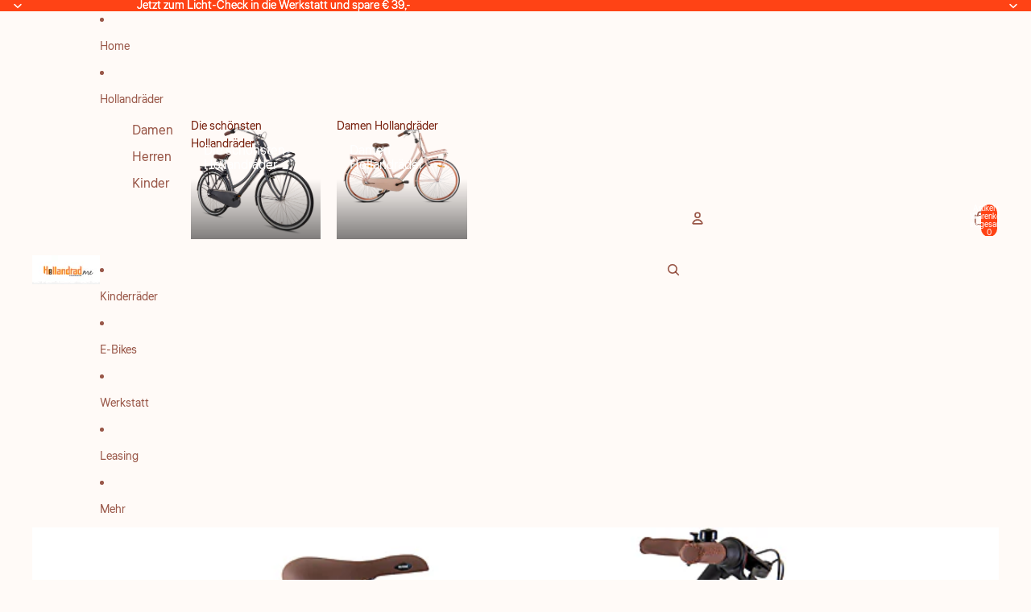

--- FILE ---
content_type: text/javascript
request_url: https://hollandrad.me/cdn/shop/t/29/assets/marquee.js?v=74946541691193139871764084181
body_size: 293
content:
import{Component}from"@theme/component";import{debounce}from"@theme/utilities";const ANIMATION_OPTIONS={duration:500};class MarqueeComponent extends Component{requiredRefs=["wrapper","content","marqueeItems"];connectedCallback(){super.connectedCallback();const{marqueeItems}=this.refs;marqueeItems.length!==0&&(this.#addRepeatedItems(),this.#duplicateContent(),this.#setSpeed(),window.addEventListener("resize",this.#handleResize),this.addEventListener("pointerenter",this.#slowDown),this.addEventListener("pointerleave",this.#speedUp))}disconnectedCallback(){super.disconnectedCallback(),window.removeEventListener("resize",this.#handleResize),this.removeEventListener("pointerenter",this.#slowDown),this.removeEventListener("pointerleave",this.#speedUp)}#animation=null;#slowDown=debounce(()=>{if(this.#animation)return;const animation=this.refs.wrapper.getAnimations()[0];animation&&(this.#animation=animateValue({...ANIMATION_OPTIONS,from:1,to:0,onUpdate:value=>animation.updatePlaybackRate(value),onComplete:()=>{this.#animation=null}}))},ANIMATION_OPTIONS.duration);#speedUp(){this.#slowDown.cancel();const animation=this.refs.wrapper.getAnimations()[0];if(!animation||animation.playbackRate===1)return;const from=this.#animation?.current??0;this.#animation?.cancel(),this.#animation=animateValue({...ANIMATION_OPTIONS,from,to:1,onUpdate:value=>animation.updatePlaybackRate(value),onComplete:()=>{this.#animation=null}})}get clonedContent(){const{content,wrapper}=this.refs,lastChild=wrapper.lastElementChild;return content!==lastChild?lastChild:null}#setSpeed(value=this.#calculateSpeed()){this.style.setProperty("--marquee-speed",`${value}s`)}#calculateSpeed(){const speedFactor=Number(this.getAttribute("data-speed-factor")),{marqueeItems}=this.refs,marqueeWidth=this.offsetWidth,marqueeRepeatedItemWidth=marqueeItems[0]?.offsetWidth??1,count=marqueeRepeatedItemWidth===0?1:Math.ceil(marqueeWidth/marqueeRepeatedItemWidth);return Math.sqrt(count)*speedFactor}#handleResize=debounce(()=>{const{marqueeItems}=this.refs,newNumberOfCopies=this.#calculateNumberOfCopies(),currentNumberOfCopies=marqueeItems.length;newNumberOfCopies>currentNumberOfCopies?this.#addRepeatedItems(newNumberOfCopies-currentNumberOfCopies):newNumberOfCopies<currentNumberOfCopies&&this.#removeRepeatedItems(currentNumberOfCopies-newNumberOfCopies),this.#duplicateContent(),this.#setSpeed(),this.#restartAnimation()},250);#restartAnimation(){const animations=this.refs.wrapper.getAnimations();requestAnimationFrame(()=>{for(const animation of animations)animation.currentTime=0})}#duplicateContent(){this.clonedContent?.remove();const clone=this.refs.content.cloneNode(!0);clone.setAttribute("aria-hidden","true"),clone.removeAttribute("ref"),this.refs.wrapper.appendChild(clone)}#addRepeatedItems(numberOfCopies=this.#calculateNumberOfCopies()){const{content,marqueeItems}=this.refs;if(marqueeItems[0])for(let i=0;i<numberOfCopies-1;i++){const clone=marqueeItems[0].cloneNode(!0);content.appendChild(clone)}}#removeRepeatedItems(numberOfCopies=this.#calculateNumberOfCopies()){const{content}=this.refs;for(let i=0;i<numberOfCopies;i++)content.lastElementChild?.remove()}#calculateNumberOfCopies(){const{marqueeItems}=this.refs,marqueeWidth=this.offsetWidth,marqueeRepeatedItemWidth=marqueeItems[0]?.offsetWidth??1;return marqueeRepeatedItemWidth===0?1:Math.ceil(marqueeWidth/marqueeRepeatedItemWidth)}}function animateValue({from,to,duration,onUpdate,easing=t=>t*t*(3-2*t),onComplete}){const startTime=performance.now();let cancelled=!1,currentValue=from;function animate(currentTime){if(cancelled)return;const elapsed=currentTime-startTime,progress=Math.min(elapsed/duration,1),easedProgress=easing(progress);currentValue=from+(to-from)*easedProgress,onUpdate(currentValue),progress<1?requestAnimationFrame(animate):typeof onComplete=="function"&&onComplete()}return requestAnimationFrame(animate),{get current(){return currentValue},cancel(){cancelled=!0}}}customElements.get("marquee-component")||customElements.define("marquee-component",MarqueeComponent);
//# sourceMappingURL=/cdn/shop/t/29/assets/marquee.js.map?v=74946541691193139871764084181
